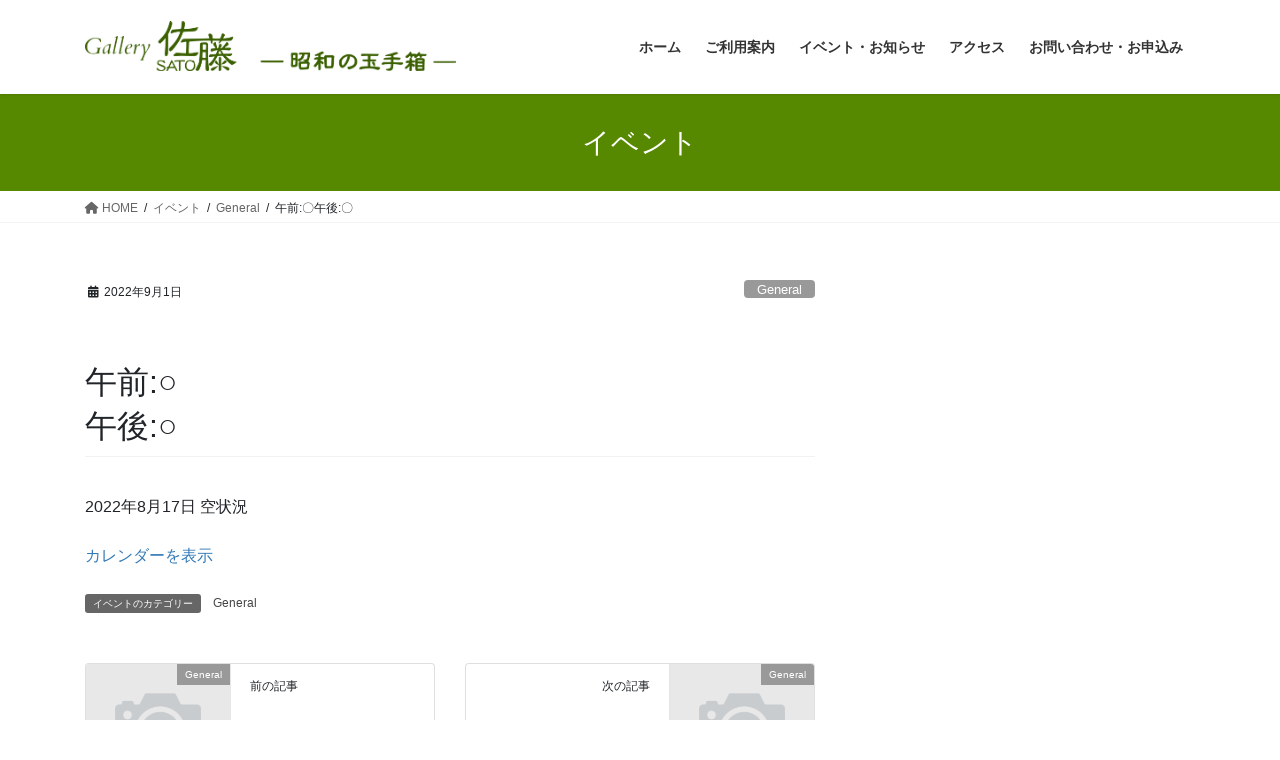

--- FILE ---
content_type: text/html; charset=UTF-8
request_url: http://sato-rental-ks.com/mc-events/%E5%8D%88%E5%89%8D%E3%80%87%E5%8D%88%E5%BE%8C%E3%80%87-88/
body_size: 7962
content:
<!DOCTYPE html>
<html lang="ja"
	prefix="og: https://ogp.me/ns#" >
<head>
<meta charset="utf-8">
<meta http-equiv="X-UA-Compatible" content="IE=edge">
<meta name="viewport" content="width=device-width, initial-scale=1">
<title>午前:〇午後:〇 | レンタルキッチン&amp;スペース SATO</title>

		<!-- All in One SEO 4.1.0.3 -->
		<meta name="google-site-verification" content="google-site-verification=ST2OWa0xCF68sSW0nufULkehtlo9pSCzBzPfXWljEgw" />
		<link rel="canonical" href="http://sato-rental-ks.com/mc-events/%e5%8d%88%e5%89%8d%e3%80%87%e5%8d%88%e5%be%8c%e3%80%87-88/" />
		<meta property="og:site_name" content="レンタルキッチン&amp;スペース　SATO | 最新のキッチンシステムが使える懐かしい雰囲気の一軒家レンタル" />
		<meta property="og:type" content="article" />
		<meta property="og:title" content="午前:〇午後:〇 | レンタルキッチン&amp;スペース SATO" />
		<meta property="og:url" content="http://sato-rental-ks.com/mc-events/%e5%8d%88%e5%89%8d%e3%80%87%e5%8d%88%e5%be%8c%e3%80%87-88/" />
		<meta property="article:published_time" content="2022-09-01T01:51:21Z" />
		<meta property="article:modified_time" content="2022-09-01T01:51:21Z" />
		<meta name="twitter:card" content="summary" />
		<meta name="twitter:domain" content="sato-rental-ks.com" />
		<meta name="twitter:title" content="午前:〇午後:〇 | レンタルキッチン&amp;スペース SATO" />
		<script type="text/javascript" >
			window.ga=window.ga||function(){(ga.q=ga.q||[]).push(arguments)};ga.l=+new Date;
			ga('create', "UA-148907741-1", 'auto');
			ga('send', 'pageview');
		</script>
		<script async src="https://www.google-analytics.com/analytics.js"></script>
		<!-- All in One SEO -->

<link rel='dns-prefetch' href='//s.w.org' />
<link rel="alternate" type="application/rss+xml" title="レンタルキッチン&amp;スペース　SATO &raquo; フィード" href="http://sato-rental-ks.com/feed/" />
<link rel="alternate" type="application/rss+xml" title="レンタルキッチン&amp;スペース　SATO &raquo; コメントフィード" href="http://sato-rental-ks.com/comments/feed/" />
<meta name="description" content="" />		<script type="text/javascript">
			window._wpemojiSettings = {"baseUrl":"https:\/\/s.w.org\/images\/core\/emoji\/13.0.1\/72x72\/","ext":".png","svgUrl":"https:\/\/s.w.org\/images\/core\/emoji\/13.0.1\/svg\/","svgExt":".svg","source":{"concatemoji":"http:\/\/sato-rental-ks.com\/wp-includes\/js\/wp-emoji-release.min.js?ver=5.7.14"}};
			!function(e,a,t){var n,r,o,i=a.createElement("canvas"),p=i.getContext&&i.getContext("2d");function s(e,t){var a=String.fromCharCode;p.clearRect(0,0,i.width,i.height),p.fillText(a.apply(this,e),0,0);e=i.toDataURL();return p.clearRect(0,0,i.width,i.height),p.fillText(a.apply(this,t),0,0),e===i.toDataURL()}function c(e){var t=a.createElement("script");t.src=e,t.defer=t.type="text/javascript",a.getElementsByTagName("head")[0].appendChild(t)}for(o=Array("flag","emoji"),t.supports={everything:!0,everythingExceptFlag:!0},r=0;r<o.length;r++)t.supports[o[r]]=function(e){if(!p||!p.fillText)return!1;switch(p.textBaseline="top",p.font="600 32px Arial",e){case"flag":return s([127987,65039,8205,9895,65039],[127987,65039,8203,9895,65039])?!1:!s([55356,56826,55356,56819],[55356,56826,8203,55356,56819])&&!s([55356,57332,56128,56423,56128,56418,56128,56421,56128,56430,56128,56423,56128,56447],[55356,57332,8203,56128,56423,8203,56128,56418,8203,56128,56421,8203,56128,56430,8203,56128,56423,8203,56128,56447]);case"emoji":return!s([55357,56424,8205,55356,57212],[55357,56424,8203,55356,57212])}return!1}(o[r]),t.supports.everything=t.supports.everything&&t.supports[o[r]],"flag"!==o[r]&&(t.supports.everythingExceptFlag=t.supports.everythingExceptFlag&&t.supports[o[r]]);t.supports.everythingExceptFlag=t.supports.everythingExceptFlag&&!t.supports.flag,t.DOMReady=!1,t.readyCallback=function(){t.DOMReady=!0},t.supports.everything||(n=function(){t.readyCallback()},a.addEventListener?(a.addEventListener("DOMContentLoaded",n,!1),e.addEventListener("load",n,!1)):(e.attachEvent("onload",n),a.attachEvent("onreadystatechange",function(){"complete"===a.readyState&&t.readyCallback()})),(n=t.source||{}).concatemoji?c(n.concatemoji):n.wpemoji&&n.twemoji&&(c(n.twemoji),c(n.wpemoji)))}(window,document,window._wpemojiSettings);
		</script>
		<style type="text/css">
img.wp-smiley,
img.emoji {
	display: inline !important;
	border: none !important;
	box-shadow: none !important;
	height: 1em !important;
	width: 1em !important;
	margin: 0 .07em !important;
	vertical-align: -0.1em !important;
	background: none !important;
	padding: 0 !important;
}
</style>
	<link rel='stylesheet' id='eo-leaflet.js-css'  href='http://sato-rental-ks.com/wp-content/plugins/event-organiser/lib/leaflet/leaflet.min.css?ver=1.4.0' type='text/css' media='all' />
<style id='eo-leaflet.js-inline-css' type='text/css'>
.leaflet-popup-close-button{box-shadow:none!important;}
</style>
<link rel='stylesheet' id='vkExUnit_common_style-css'  href='http://sato-rental-ks.com/wp-content/plugins/vk-all-in-one-expansion-unit/assets/css/vkExUnit_style.css?ver=9.60.1.0' type='text/css' media='all' />
<style id='vkExUnit_common_style-inline-css' type='text/css'>
:root {--ver_page_top_button_url:url(http://sato-rental-ks.com/wp-content/plugins/vk-all-in-one-expansion-unit/assets/images/to-top-btn-icon.svg);}@font-face {font-weight: normal;font-style: normal;font-family: "vk_sns";src: url("http://sato-rental-ks.com/wp-content/plugins/vk-all-in-one-expansion-unit/inc/sns/icons/fonts/vk_sns.eot?-bq20cj");src: url("http://sato-rental-ks.com/wp-content/plugins/vk-all-in-one-expansion-unit/inc/sns/icons/fonts/vk_sns.eot?#iefix-bq20cj") format("embedded-opentype"),url("http://sato-rental-ks.com/wp-content/plugins/vk-all-in-one-expansion-unit/inc/sns/icons/fonts/vk_sns.woff?-bq20cj") format("woff"),url("http://sato-rental-ks.com/wp-content/plugins/vk-all-in-one-expansion-unit/inc/sns/icons/fonts/vk_sns.ttf?-bq20cj") format("truetype"),url("http://sato-rental-ks.com/wp-content/plugins/vk-all-in-one-expansion-unit/inc/sns/icons/fonts/vk_sns.svg?-bq20cj#vk_sns") format("svg");}
</style>
<link rel='stylesheet' id='wp-block-library-css'  href='http://sato-rental-ks.com/wp-includes/css/dist/block-library/style.min.css?ver=5.7.14' type='text/css' media='all' />
<style id='wp-block-library-inline-css' type='text/css'>
.has-text-align-justify{text-align:justify;}
</style>
<link rel='stylesheet' id='contact-form-7-css'  href='http://sato-rental-ks.com/wp-content/plugins/contact-form-7/includes/css/styles.css?ver=5.4.1' type='text/css' media='all' />
<link rel='stylesheet' id='dashicons-css'  href='http://sato-rental-ks.com/wp-includes/css/dashicons.min.css?ver=5.7.14' type='text/css' media='all' />
<link rel='stylesheet' id='my-calendar-reset-css'  href='http://sato-rental-ks.com/wp-content/plugins/my-calendar/css/reset.css?ver=5.7.14' type='text/css' media='all' />
<link rel='stylesheet' id='my-calendar-style-css'  href='http://sato-rental-ks.com/wp-content/plugins/my-calendar/styles/twentyeighteen.css?ver=5.7.14' type='text/css' media='all' />
<link rel='stylesheet' id='bootstrap-4-style-css'  href='http://sato-rental-ks.com/wp-content/themes/lightning/_g2/library/bootstrap-4/css/bootstrap.min.css?ver=4.5.0' type='text/css' media='all' />
<link rel='stylesheet' id='lightning-common-style-css'  href='http://sato-rental-ks.com/wp-content/themes/lightning/_g2/assets/css/common.css?ver=15.8.0' type='text/css' media='all' />
<style id='lightning-common-style-inline-css' type='text/css'>
/* vk-mobile-nav */:root {--vk-mobile-nav-menu-btn-bg-src: url("http://sato-rental-ks.com/wp-content/themes/lightning/_g2/inc/vk-mobile-nav/package//images/vk-menu-btn-black.svg");--vk-mobile-nav-menu-btn-close-bg-src: url("http://sato-rental-ks.com/wp-content/themes/lightning/_g2/inc/vk-mobile-nav/package//images/vk-menu-close-black.svg");--vk-menu-acc-icon-open-black-bg-src: url("http://sato-rental-ks.com/wp-content/themes/lightning/_g2/inc/vk-mobile-nav/package//images/vk-menu-acc-icon-open-black.svg");--vk-menu-acc-icon-open-white-bg-src: url("http://sato-rental-ks.com/wp-content/themes/lightning/_g2/inc/vk-mobile-nav/package//images/vk-menu-acc-icon-open-white.svg");--vk-menu-acc-icon-close-black-bg-src: url("http://sato-rental-ks.com/wp-content/themes/lightning/_g2/inc/vk-mobile-nav/package//images/vk-menu-close-black.svg");--vk-menu-acc-icon-close-white-bg-src: url("http://sato-rental-ks.com/wp-content/themes/lightning/_g2/inc/vk-mobile-nav/package//images/vk-menu-close-white.svg");}
</style>
<link rel='stylesheet' id='lightning-design-style-css'  href='http://sato-rental-ks.com/wp-content/themes/lightning/_g2/design-skin/origin2/css/style.css?ver=15.8.0' type='text/css' media='all' />
<style id='lightning-design-style-inline-css' type='text/css'>
:root {--color-key:#578900;--wp--preset--color--vk-color-primary:#578900;--color-key-dark:#3b6000;}
/* ltg common custom */:root {--vk-menu-acc-btn-border-color:#333;--vk-color-primary:#578900;--vk-color-primary-dark:#3b6000;--vk-color-primary-vivid:#5f9600;--color-key:#578900;--wp--preset--color--vk-color-primary:#578900;--color-key-dark:#3b6000;}.veu_color_txt_key { color:#3b6000 ; }.veu_color_bg_key { background-color:#3b6000 ; }.veu_color_border_key { border-color:#3b6000 ; }.btn-default { border-color:#578900;color:#578900;}.btn-default:focus,.btn-default:hover { border-color:#578900;background-color: #578900; }.wp-block-search__button,.btn-primary { background-color:#578900;border-color:#3b6000; }.wp-block-search__button:focus,.wp-block-search__button:hover,.btn-primary:not(:disabled):not(.disabled):active,.btn-primary:focus,.btn-primary:hover { background-color:#3b6000;border-color:#578900; }.btn-outline-primary { color : #578900 ; border-color:#578900; }.btn-outline-primary:not(:disabled):not(.disabled):active,.btn-outline-primary:focus,.btn-outline-primary:hover { color : #fff; background-color:#578900;border-color:#3b6000; }a { color:#337ab7; }/* sidebar child menu display */.localNav ul ul.children{ display:none; }.localNav ul li.current_page_ancestor ul.children,.localNav ul li.current_page_item ul.children,.localNav ul li.current-cat ul.children{ display:block; }/* ExUnit widget ( child page list widget and so on ) */.localNavi ul.children{ display:none; }.localNavi li.current_page_ancestor ul.children,.localNavi li.current_page_item ul.children,.localNavi li.current-cat ul.children{ display:block; }
.tagcloud a:before { font-family: "Font Awesome 5 Free";content: "\f02b";font-weight: bold; }
.media .media-body .media-heading a:hover { color:#578900; }@media (min-width: 768px){.gMenu > li:before,.gMenu > li.menu-item-has-children::after { border-bottom-color:#3b6000 }.gMenu li li { background-color:#3b6000 }.gMenu li li a:hover { background-color:#578900; }} /* @media (min-width: 768px) */.page-header { background-color:#578900; }h2,.mainSection-title { border-top-color:#578900; }h3:after,.subSection-title:after { border-bottom-color:#578900; }ul.page-numbers li span.page-numbers.current,.page-link dl .post-page-numbers.current { background-color:#578900; }.pager li > a { border-color:#578900;color:#578900;}.pager li > a:hover { background-color:#578900;color:#fff;}.siteFooter { border-top-color:#578900; }dt { border-left-color:#578900; }:root {--g_nav_main_acc_icon_open_url:url(http://sato-rental-ks.com/wp-content/themes/lightning/_g2/inc/vk-mobile-nav/package/images/vk-menu-acc-icon-open-black.svg);--g_nav_main_acc_icon_close_url: url(http://sato-rental-ks.com/wp-content/themes/lightning/_g2/inc/vk-mobile-nav/package/images/vk-menu-close-black.svg);--g_nav_sub_acc_icon_open_url: url(http://sato-rental-ks.com/wp-content/themes/lightning/_g2/inc/vk-mobile-nav/package/images/vk-menu-acc-icon-open-white.svg);--g_nav_sub_acc_icon_close_url: url(http://sato-rental-ks.com/wp-content/themes/lightning/_g2/inc/vk-mobile-nav/package/images/vk-menu-close-white.svg);}
</style>
<link rel='stylesheet' id='lightning-theme-style-css'  href='http://sato-rental-ks.com/wp-content/themes/lightning/style.css?ver=15.8.0' type='text/css' media='all' />
<link rel='stylesheet' id='vk-font-awesome-css'  href='http://sato-rental-ks.com/wp-content/themes/lightning/vendor/vektor-inc/font-awesome-versions/src/versions/6/css/all.min.css?ver=6.1.0' type='text/css' media='all' />
<link rel='stylesheet' id='jetpack_css-css'  href='http://sato-rental-ks.com/wp-content/plugins/jetpack/css/jetpack.css?ver=9.6.4' type='text/css' media='all' />
<script type='text/javascript' src='http://sato-rental-ks.com/wp-includes/js/jquery/jquery.min.js?ver=3.5.1' id='jquery-core-js'></script>
<script type='text/javascript' src='http://sato-rental-ks.com/wp-includes/js/jquery/jquery-migrate.min.js?ver=3.3.2' id='jquery-migrate-js'></script>
<link rel="https://api.w.org/" href="http://sato-rental-ks.com/wp-json/" /><link rel="EditURI" type="application/rsd+xml" title="RSD" href="http://sato-rental-ks.com/xmlrpc.php?rsd" />
<link rel="wlwmanifest" type="application/wlwmanifest+xml" href="http://sato-rental-ks.com/wp-includes/wlwmanifest.xml" /> 
<meta name="generator" content="WordPress 5.7.14" />
<link rel='shortlink' href='http://sato-rental-ks.com/?p=1772' />
<link rel="alternate" type="application/json+oembed" href="http://sato-rental-ks.com/wp-json/oembed/1.0/embed?url=http%3A%2F%2Fsato-rental-ks.com%2Fmc-events%2F%25e5%258d%2588%25e5%2589%258d%25e3%2580%2587%25e5%258d%2588%25e5%25be%258c%25e3%2580%2587-88%2F" />
<link rel="alternate" type="text/xml+oembed" href="http://sato-rental-ks.com/wp-json/oembed/1.0/embed?url=http%3A%2F%2Fsato-rental-ks.com%2Fmc-events%2F%25e5%258d%2588%25e5%2589%258d%25e3%2580%2587%25e5%258d%2588%25e5%25be%258c%25e3%2580%2587-88%2F&#038;format=xml" />

<style type="text/css">
<!--
/* Styles by My Calendar - Joseph C Dolson https://www.joedolson.com/ */

.mc-main .mc_general .event-title, .mc-main .mc_general .event-title a { background: #ffffcc; color: #000000; }
.mc-main .mc_general .event-title a:hover, .mc-main .mc_general .event-title a:focus { background: #ffffff;}
.mc-main {--primary-dark: #313233; --primary-light: #fff; --secondary-light: #fff; --secondary-dark: #000; --highlight-dark: #666; --highlight-light: #efefef; --category-mc_general: #ffffcc; }
-->
</style><style type='text/css'>img#wpstats{display:none}</style>
		<style id="lightning-color-custom-for-plugins" type="text/css">/* ltg theme common */.color_key_bg,.color_key_bg_hover:hover{background-color: #578900;}.color_key_txt,.color_key_txt_hover:hover{color: #578900;}.color_key_border,.color_key_border_hover:hover{border-color: #578900;}.color_key_dark_bg,.color_key_dark_bg_hover:hover{background-color: #3b6000;}.color_key_dark_txt,.color_key_dark_txt_hover:hover{color: #3b6000;}.color_key_dark_border,.color_key_dark_border_hover:hover{border-color: #3b6000;}</style><!-- [ VK All in One Expansion Unit OGP ] -->
<meta property="og:site_name" content="レンタルキッチン&amp;スペース　SATO" />
<meta property="og:url" content="http://sato-rental-ks.com/mc-events/%e5%8d%88%e5%89%8d%e3%80%87%e5%8d%88%e5%be%8c%e3%80%87-88/" />
<meta property="og:title" content="午前:〇午後:〇 | レンタルキッチン&amp;スペース　SATO" />
<meta property="og:description" content="" />
<meta property="og:type" content="article" />
<!-- [ / VK All in One Expansion Unit OGP ] -->
<!-- [ VK All in One Expansion Unit twitter card ] -->
<meta name="twitter:card" content="summary_large_image">
<meta name="twitter:description" content="">
<meta name="twitter:title" content="午前:〇午後:〇 | レンタルキッチン&amp;スペース　SATO">
<meta name="twitter:url" content="http://sato-rental-ks.com/mc-events/%e5%8d%88%e5%89%8d%e3%80%87%e5%8d%88%e5%be%8c%e3%80%87-88/">
	<meta name="twitter:domain" content="sato-rental-ks.com">
	<!-- [ / VK All in One Expansion Unit twitter card ] -->
			<style type="text/css" id="wp-custom-css">
			footer .copySection p:nth-child(2) {
    display:none !important;
    }		</style>
		<style type="text/css">/* VK CSS Customize */.prBlock .prBlock_image { width:100% !important; max-width:400px !important; margin-left:auto !important; margin-right:auto !important; height:auto !important; border-radius:0% !important; margin-bottom:20px; }.prBlock .prBlock_image img { width:100% !important; max-width:400px !important; height:auto !important; }.prBlock .prBlock_image { box-shadow: 0 2px 5px 0 rgba(0, 0, 0, 0.16), 0 2px 10px 0 rgba(0, 0, 0, 0.12) !important; }/* End VK CSS Customize */</style>
			
</head>
<body class="mc-events-template-default single single-mc-events postid-1772 post-name-%e5%8d%88%e5%89%8d%e3%80%87%e5%8d%88%e5%be%8c%e3%80%87-88 post-type-mc-events sidebar-fix sidebar-fix-priority-top bootstrap4 device-pc fa_v6_css">
<a class="skip-link screen-reader-text" href="#main">コンテンツへスキップ</a>
<a class="skip-link screen-reader-text" href="#vk-mobile-nav">ナビゲーションに移動</a>
<header class="siteHeader">
		<div class="container siteHeadContainer">
		<div class="navbar-header">
						<p class="navbar-brand siteHeader_logo">
			<a href="http://sato-rental-ks.com/">
				<span><img src="http://sato-rental-ks.com/wp-content/uploads/2023/04/Gallery佐藤ロゴ原案.png" alt="レンタルキッチン&amp;スペース　SATO" /></span>
			</a>
			</p>
					</div>

					<div id="gMenu_outer" class="gMenu_outer">
				<nav class="menu-%e3%83%98%e3%83%83%e3%83%80%e3%83%bc%e3%83%a1%e3%83%8b%e3%83%a5%e3%83%bc-container"><ul id="menu-%e3%83%98%e3%83%83%e3%83%80%e3%83%bc%e3%83%a1%e3%83%8b%e3%83%a5%e3%83%bc" class="menu gMenu vk-menu-acc"><li id="menu-item-23" class="menu-item menu-item-type-custom menu-item-object-custom menu-item-home"><a href="http://sato-rental-ks.com/"><strong class="gMenu_name">ホーム</strong></a></li>
<li id="menu-item-900" class="menu-item menu-item-type-post_type menu-item-object-page"><a href="http://sato-rental-ks.com/%e3%81%94%e5%88%a9%e7%94%a8%e6%a1%88%e5%86%85/"><strong class="gMenu_name">ご利用案内</strong></a></li>
<li id="menu-item-160" class="menu-item menu-item-type-post_type menu-item-object-page"><a href="http://sato-rental-ks.com/%e3%82%a4%e3%83%99%e3%83%b3%e3%83%88%e3%83%bb%e3%81%8a%e7%9f%a5%e3%82%89%e3%81%9b/"><strong class="gMenu_name">イベント・お知らせ</strong></a></li>
<li id="menu-item-667" class="menu-item menu-item-type-post_type menu-item-object-page"><a href="http://sato-rental-ks.com/access/"><strong class="gMenu_name">アクセス</strong></a></li>
<li id="menu-item-26" class="menu-item menu-item-type-post_type menu-item-object-page"><a href="http://sato-rental-ks.com/contact/"><strong class="gMenu_name">お問い合わせ・お申込み</strong></a></li>
</ul></nav>			</div>
			</div>
	</header>

<div class="section page-header"><div class="container"><div class="row"><div class="col-md-12">
<div class="page-header_pageTitle">
イベント</div>
</div></div></div></div><!-- [ /.page-header ] -->


<!-- [ .breadSection ] --><div class="section breadSection"><div class="container"><div class="row"><ol class="breadcrumb" itemscope itemtype="https://schema.org/BreadcrumbList"><li id="panHome" itemprop="itemListElement" itemscope itemtype="http://schema.org/ListItem"><a itemprop="item" href="http://sato-rental-ks.com/"><span itemprop="name"><i class="fa fa-home"></i> HOME</span></a><meta itemprop="position" content="1" /></li><li itemprop="itemListElement" itemscope itemtype="http://schema.org/ListItem"><a itemprop="item" href=""><span itemprop="name">イベント</span></a><meta itemprop="position" content="2" /></li><li itemprop="itemListElement" itemscope itemtype="http://schema.org/ListItem"><a itemprop="item" href="http://sato-rental-ks.com/mc-event-category/general/"><span itemprop="name">General</span></a><meta itemprop="position" content="3" /></li><li><span>午前:〇午後:〇</span><meta itemprop="position" content="4" /></li></ol></div></div></div><!-- [ /.breadSection ] -->

<div class="section siteContent">
<div class="container">
<div class="row">

	<div class="col mainSection mainSection-col-two baseSection vk_posts-mainSection" id="main" role="main">
				<article id="post-1772" class="entry entry-full post-1772 mc-events type-mc-events status-publish hentry mc-event-category-general">

	
	
		<header class="entry-header">
			<div class="entry-meta">


<span class="published entry-meta_items">2022年9月1日</span>

<span class="entry-meta_items entry-meta_updated entry-meta_hidden">/ 最終更新日時 : <span class="updated">2022年9月1日</span></span>


	
	<span class="vcard author entry-meta_items entry-meta_items_author entry-meta_hidden"><span class="fn">rentalspacesato</span></span>



<span class="entry-meta_items entry-meta_items_term"><a href="http://sato-rental-ks.com/mc-event-category/general/" class="btn btn-xs btn-primary entry-meta_items_term_button" style="background-color:#999999;border:none;">General</a></span>
</div>
				<h1 class="entry-title">
											 <br>午前:○<br>午後:○									</h1>
		</header>

	
	
	<div class="entry-body">
				

	<div id='mc_single_17_730-single-' class='mc-mc_single_730 single-event mc_general past-event mc_primary_general vevent mc_rel_general'>
	<span class="summary screen-reader-text">午前:〇午後:〇</span>
	<div id='mc_single_17_730-single-details-' class='details no-image' role='alert' aria-labelledby='mc_730-title-' itemscope itemtype='http://schema.org/Event'>
	<meta itemprop='name' content='午前:〇午後:〇' />

	
	<div class='time-block'>
		<p><span class='mc-event-date dtstart' itemprop='startDate' title='2022-08-17T00:00:00+09:00' content='2022-08-17T00:00:00+09:00'>2022年8月17日</span> <span class='event-time'>空状況</span></p><meta itemprop='startDate' content='2022-08-17T00:00:00' /><meta itemprop='endDate' content='2022-08-17T23:59:59'/><meta itemprop="duration" content="PD1TH0M0"/>
	</div>
		<p class='view-full'><a href='http://sato-rental-ks.com/2019/09/03/19-revision-v1/'>カレンダーを表示</a></p>
	</div><!--end .details-->
	</div>
			</div>

	
	
	
	
		<div class="entry-footer">

			<div class="entry-meta-dataList"><dl><dt>イベントのカテゴリー</dt><dd><a href="http://sato-rental-ks.com/mc-event-category/general/">General</a></dd></dl></div>
		</div><!-- [ /.entry-footer ] -->
	
	
				
</article><!-- [ /#post-1772 ] -->


	<div class="vk_posts postNextPrev">

		<div id="post-1769" class="vk_post vk_post-postType-mc-events card card-post card-horizontal card-sm vk_post-col-xs-12 vk_post-col-sm-12 vk_post-col-md-6 post-1769 mc-events type-mc-events status-publish hentry mc-event-category-general"><div class="row no-gutters card-horizontal-inner-row"><div class="col-5 card-img-outer"><div class="vk_post_imgOuter" style="background-image:url(http://sato-rental-ks.com/wp-content/themes/lightning/_g2/assets/images/no-image.png)"><a href="http://sato-rental-ks.com/mc-events/%e5%8d%88%e5%89%8d%e3%80%87%e5%8d%88%e5%be%8c%e3%80%87-85/"><div class="card-img-overlay"><span class="vk_post_imgOuter_singleTermLabel" style="color:#fff;background-color:#999999">General</span></div><img src="http://sato-rental-ks.com/wp-content/themes/lightning/_g2/assets/images/no-image.png" class="vk_post_imgOuter_img card-img card-img-use-bg" /></a></div><!-- [ /.vk_post_imgOuter ] --></div><!-- /.col --><div class="col-7"><div class="vk_post_body card-body"><p class="postNextPrev_label">前の記事</p><h5 class="vk_post_title card-title"><a href="http://sato-rental-ks.com/mc-events/%e5%8d%88%e5%89%8d%e3%80%87%e5%8d%88%e5%be%8c%e3%80%87-85/"><br>午前:〇<br>午後:〇</a></h5><div class="vk_post_date card-date published">2022年9月1日</div></div><!-- [ /.card-body ] --></div><!-- /.col --></div><!-- [ /.row ] --></div><!-- [ /.card ] -->
		<div id="post-1774" class="vk_post vk_post-postType-mc-events card card-post card-horizontal card-sm vk_post-col-xs-12 vk_post-col-sm-12 vk_post-col-md-6 card-horizontal-reverse postNextPrev_next post-1774 mc-events type-mc-events status-publish hentry mc-event-category-general"><div class="row no-gutters card-horizontal-inner-row"><div class="col-5 card-img-outer"><div class="vk_post_imgOuter" style="background-image:url(http://sato-rental-ks.com/wp-content/themes/lightning/_g2/assets/images/no-image.png)"><a href="http://sato-rental-ks.com/mc-events/%e5%8d%88%e5%89%8d%e3%80%87%e5%8d%88%e5%be%8c%e3%80%87-90/"><div class="card-img-overlay"><span class="vk_post_imgOuter_singleTermLabel" style="color:#fff;background-color:#999999">General</span></div><img src="http://sato-rental-ks.com/wp-content/themes/lightning/_g2/assets/images/no-image.png" class="vk_post_imgOuter_img card-img card-img-use-bg" /></a></div><!-- [ /.vk_post_imgOuter ] --></div><!-- /.col --><div class="col-7"><div class="vk_post_body card-body"><p class="postNextPrev_label">次の記事</p><h5 class="vk_post_title card-title"><a href="http://sato-rental-ks.com/mc-events/%e5%8d%88%e5%89%8d%e3%80%87%e5%8d%88%e5%be%8c%e3%80%87-90/"><br>午前:〇<br>午後:〇</a></h5><div class="vk_post_date card-date published">2022年9月1日</div></div><!-- [ /.card-body ] --></div><!-- /.col --></div><!-- [ /.row ] --></div><!-- [ /.card ] -->
		</div>
					</div><!-- [ /.mainSection ] -->

			<div class="col subSection sideSection sideSection-col-two baseSection">
											</div><!-- [ /.subSection ] -->
	

</div><!-- [ /.row ] -->
</div><!-- [ /.container ] -->
</div><!-- [ /.siteContent ] -->



<footer class="section siteFooter">
			<div class="footerMenu">
			<div class="container">
				<nav class="menu-%e3%83%95%e3%83%83%e3%82%bf%e3%83%a1%e3%83%8b%e3%83%a5%e3%83%bc-container"><ul id="menu-%e3%83%95%e3%83%83%e3%82%bf%e3%83%a1%e3%83%8b%e3%83%a5%e3%83%bc" class="menu nav"><li id="menu-item-121" class="menu-item menu-item-type-post_type menu-item-object-page menu-item-home menu-item-121"><a href="http://sato-rental-ks.com/">トップ</a></li>
<li id="menu-item-899" class="menu-item menu-item-type-post_type menu-item-object-page menu-item-899"><a href="http://sato-rental-ks.com/%e3%81%94%e5%88%a9%e7%94%a8%e6%a1%88%e5%86%85/">ご利用案内</a></li>
<li id="menu-item-119" class="menu-item menu-item-type-post_type menu-item-object-page menu-item-119"><a href="http://sato-rental-ks.com/contact/">お問い合わせ・お申込み</a></li>
<li id="menu-item-120" class="menu-item menu-item-type-post_type menu-item-object-page menu-item-120"><a href="http://sato-rental-ks.com/access/">アクセス</a></li>
</ul></nav>			</div>
		</div>
			
	
	<div class="container sectionBox copySection text-center">
			<p>Copyright &copy; レンタルキッチン&amp;スペース　SATO All Rights Reserved.</p><p>Powered by <a href="https://wordpress.org/">WordPress</a> with <a href="https://lightning.nagoya/ja/" target="_blank" title="無料 WordPress テーマ Lightning"> Lightning Theme</a> &amp; <a href="https://ex-unit.nagoya/ja/" target="_blank">VK All in One Expansion Unit</a> by <a href="https://www.vektor-inc.co.jp/" target="_blank">Vektor,Inc.</a> technology.</p>	</div>
</footer>
<div id="vk-mobile-nav-menu-btn" class="vk-mobile-nav-menu-btn">MENU</div><div class="vk-mobile-nav vk-mobile-nav-drop-in" id="vk-mobile-nav"><nav class="vk-mobile-nav-menu-outer" role="navigation"><ul id="menu-%e3%83%a2%e3%83%90%e3%82%a4%e3%83%ab%e3%82%b9%e3%83%a9%e3%82%a4%e3%83%89%e3%82%a4%e3%83%b3%e3%83%a1%e3%83%8b%e3%83%a5%e3%83%bc" class="vk-menu-acc menu"><li id="menu-item-61" class="menu-item menu-item-type-post_type menu-item-object-page menu-item-home menu-item-61"><a href="http://sato-rental-ks.com/">トップ</a></li>
<li id="menu-item-896" class="menu-item menu-item-type-post_type menu-item-object-page menu-item-896"><a href="http://sato-rental-ks.com/%e3%81%94%e5%88%a9%e7%94%a8%e6%a1%88%e5%86%85/">ご利用案内</a></li>
<li id="menu-item-158" class="menu-item menu-item-type-post_type menu-item-object-page menu-item-158"><a href="http://sato-rental-ks.com/%e3%82%a4%e3%83%99%e3%83%b3%e3%83%88%e3%83%bb%e3%81%8a%e7%9f%a5%e3%82%89%e3%81%9b/">イベント・お知らせ</a></li>
<li id="menu-item-32" class="menu-item menu-item-type-post_type menu-item-object-page menu-item-32"><a href="http://sato-rental-ks.com/contact/">お問い合わせ・お申込み</a></li>
<li id="menu-item-118" class="menu-item menu-item-type-post_type menu-item-object-page menu-item-118"><a href="http://sato-rental-ks.com/access/">アクセス</a></li>
</ul></nav></div><a href="#top" id="page_top" class="page_top_btn">PAGE TOP</a><script type='text/javascript' src='http://sato-rental-ks.com/wp-includes/js/dist/vendor/wp-polyfill.min.js?ver=7.4.4' id='wp-polyfill-js'></script>
<script type='text/javascript' id='wp-polyfill-js-after'>
( 'fetch' in window ) || document.write( '<script src="http://sato-rental-ks.com/wp-includes/js/dist/vendor/wp-polyfill-fetch.min.js?ver=3.0.0"></scr' + 'ipt>' );( document.contains ) || document.write( '<script src="http://sato-rental-ks.com/wp-includes/js/dist/vendor/wp-polyfill-node-contains.min.js?ver=3.42.0"></scr' + 'ipt>' );( window.DOMRect ) || document.write( '<script src="http://sato-rental-ks.com/wp-includes/js/dist/vendor/wp-polyfill-dom-rect.min.js?ver=3.42.0"></scr' + 'ipt>' );( window.URL && window.URL.prototype && window.URLSearchParams ) || document.write( '<script src="http://sato-rental-ks.com/wp-includes/js/dist/vendor/wp-polyfill-url.min.js?ver=3.6.4"></scr' + 'ipt>' );( window.FormData && window.FormData.prototype.keys ) || document.write( '<script src="http://sato-rental-ks.com/wp-includes/js/dist/vendor/wp-polyfill-formdata.min.js?ver=3.0.12"></scr' + 'ipt>' );( Element.prototype.matches && Element.prototype.closest ) || document.write( '<script src="http://sato-rental-ks.com/wp-includes/js/dist/vendor/wp-polyfill-element-closest.min.js?ver=2.0.2"></scr' + 'ipt>' );( 'objectFit' in document.documentElement.style ) || document.write( '<script src="http://sato-rental-ks.com/wp-includes/js/dist/vendor/wp-polyfill-object-fit.min.js?ver=2.3.4"></scr' + 'ipt>' );
</script>
<script type='text/javascript' id='contact-form-7-js-extra'>
/* <![CDATA[ */
var wpcf7 = {"api":{"root":"http:\/\/sato-rental-ks.com\/wp-json\/","namespace":"contact-form-7\/v1"}};
/* ]]> */
</script>
<script type='text/javascript' src='http://sato-rental-ks.com/wp-content/plugins/contact-form-7/includes/js/index.js?ver=5.4.1' id='contact-form-7-js'></script>
<script type='text/javascript' id='lightning-js-js-extra'>
/* <![CDATA[ */
var lightningOpt = {"header_scrool":"1"};
/* ]]> */
</script>
<script type='text/javascript' src='http://sato-rental-ks.com/wp-content/themes/lightning/_g2/assets/js/lightning.min.js?ver=15.8.0' id='lightning-js-js'></script>
<script type='text/javascript' src='http://sato-rental-ks.com/wp-content/themes/lightning/_g2/library/bootstrap-4/js/bootstrap.min.js?ver=4.5.0' id='bootstrap-4-js-js'></script>
<script type='text/javascript' src='http://sato-rental-ks.com/wp-includes/js/wp-embed.min.js?ver=5.7.14' id='wp-embed-js'></script>
<script type='text/javascript' id='vkExUnit_master-js-js-extra'>
/* <![CDATA[ */
var vkExOpt = {"ajax_url":"http:\/\/sato-rental-ks.com\/wp-admin\/admin-ajax.php","enable_smooth_scroll":"1"};
/* ]]> */
</script>
<script type='text/javascript' src='http://sato-rental-ks.com/wp-content/plugins/vk-all-in-one-expansion-unit/assets/js/all.min.js?ver=9.60.1.0' id='vkExUnit_master-js-js'></script>
<script type='text/javascript' id='mc.list-js-extra'>
/* <![CDATA[ */
var mclist = {"list":"true"};
/* ]]> */
</script>
<script type='text/javascript' src='http://sato-rental-ks.com/wp-content/plugins/my-calendar/js/mc-list.js?ver=5.7.14' id='mc.list-js'></script>
<script type='text/javascript' id='mc.mini-js-extra'>
/* <![CDATA[ */
var mcmini = {"mini":"true"};
/* ]]> */
</script>
<script type='text/javascript' src='http://sato-rental-ks.com/wp-content/plugins/my-calendar/js/mc-mini.js?ver=5.7.14' id='mc.mini-js'></script>
<script type='text/javascript' id='mc.ajax-js-extra'>
/* <![CDATA[ */
var mcAjax = {"ajax":"true"};
/* ]]> */
</script>
<script type='text/javascript' src='http://sato-rental-ks.com/wp-content/plugins/my-calendar/js/mc-ajax.js?ver=5.7.14' id='mc.ajax-js'></script>
<script type='text/javascript' id='mc.mcjs-js-extra'>
/* <![CDATA[ */
var my_calendar = {"newWindow":"\u65b0\u3057\u3044\u30bf\u30d6\u3067\u958b\u304f"};
/* ]]> */
</script>
<script type='text/javascript' src='http://sato-rental-ks.com/wp-content/plugins/my-calendar/js/mcjs.js?ver=5.7.14' id='mc.mcjs-js'></script>
<script src='https://stats.wp.com/e-202605.js' defer></script>
<script>
	_stq = window._stq || [];
	_stq.push([ 'view', {v:'ext',j:'1:9.6.4',blog:'170389475',post:'1772',tz:'9',srv:'sato-rental-ks.com'} ]);
	_stq.push([ 'clickTrackerInit', '170389475', '1772' ]);
</script>
</body>
</html>
